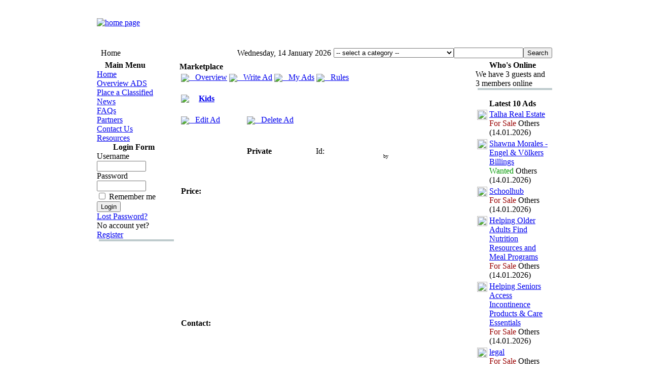

--- FILE ---
content_type: text/html
request_url: https://www.freeads24.com/index.php?option=com_marketplace&page=show_ad&catid=122&adid=577071&Itemid=31
body_size: 8656
content:
<?xml version="1.0" encoding="iso-8859-1"?><!DOCTYPE html PUBLIC "-//W3C//DTD XHTML 1.0 Transitional//EN" "http://www.w3.org/TR/xhtml1/DTD/xhtml1-transitional.dtd">
<html xmlns="http://www.w3.org/1999/xhtml">
<head>
	<title>FreeAds24 - free classified ads</title>
<meta name="description" content="FreeAds24 is the marketplace of free ads. Publish your classified ads, announcements, photo ads and manage them via control panel. Classifieds and photoads of cars, collectibles, business opportunities, careers, pets, hobby, personal and others categories." />
<meta name="keywords" content="ads, free ads, classified ads, classifieds, marketplace, photo ads, announcements, photoads, free ad, freeads24, free ads 24" />
<meta name="Generator" content="Joomla! - Copyright (C) 2005 - 2006 Open Source Matters. All rights reserved." />
<meta name="robots" content="index, follow" />
<base href="https://www.freeads24.com/" />
	<link rel="shortcut icon" href="https://www.freeads24.com/images/favicon.ico" />
			<meta http-equiv="Content-Type" content="text/html; charset=iso-8859-1" />
	<link href="https://www.freeads24.com/templates/cb-sand/css/template_css.css" rel="stylesheet" type="text/css" />
	
	<!-- freead24.com customization (27/11/2017) -->
	<script language="javascript" type="text/javascript">
	function checkForm(currForm, isSearch)
	{
		if(!isSearch)
		{
			if(currForm.category.value == '')
			{
				alert('Please select a category');
				return false;
			}
			if(currForm.ad_headline.value.replace(/^\s+|\s+$/gm,'').match(/www2*|https*|ftp:|mailto:/gi))
			{
				alert('Headline must not contain hyperlinks');
				return false;
			}
			if(currForm.name.value.replace(/^\s+|\s+$/gm,'').match(/www2*|https*|ftp:|mailto:/gi))
			{
				alert('Name must not contain hyperlinks');
				return false;
			}
		}
		else if(currForm.catid.value == '')
		{
			alert('Please select a category');
			return false;
		}
		
		return true;
	}
	</script>
	<!-- freead24.com customization (09/09/2008) -->
	<link href="https://www.freeads24.com/myIncludes/css/style.css" rel="stylesheet" type="text/css" />
	<script language="JavaScript" src="https://www.freeads24.com/myIncludes/js/utility.js" type="text/javascript"></script>
	
	<!-- adsense auto ads -->
	<script async src="//pagead2.googlesyndication.com/pagead/js/adsbygoogle.js"></script>
	<script>
	     (adsbygoogle = window.adsbygoogle || []).push({
	          google_ad_client: "ca-pub-8698022273236141",
	          enable_page_level_ads: true
	     });
	</script>
	
	
	<!-- Google tag (gtag.js) -->
	<script async src="https://www.googletagmanager.com/gtag/js?id=G-X2Y8PD8Z8F"></script>
	<script>
	  window.dataLayer = window.dataLayer || [];
	  function gtag(){dataLayer.push(arguments);}
	  gtag('js', new Date());

	  gtag('config', 'G-X2Y8PD8Z8F');
	</script>

</head>
<body leftmargin="0" topmargin="0" marginwidth="0" marginheight="0">
	<!-- start Analytics integration -->
	<script type="text/javascript">
	window.google_analytics_uacct = "UA-369392-3";
	</script>
	<!-- end Analytics integration -->
	<a name="up" id="up"></a>
	<center>
	<table width="898"  border="0" cellpadding="0" cellspacing="0">
		<tr>
			<td align="center">
				<!-- freead24.com customization (05/08/2006) -->
				<table border="0" cellpadding="0" cellspacing="0">
					<tr>
						<td width="170">
							<a href="index.php"><img src="https://www.freeads24.com/templates/cb-sand/images/logo_header.jpg" width="170" height="98" border="0" title="home page"></a>
						</td>
						<td width="728" align="right" valign="bottom">
							<!-- adSense 728x90 start -->
							<script type="text/javascript"><!--
							google_ad_client = "pub-8698022273236141";
							google_ad_width = 728;
							google_ad_height = 90;
							google_ad_format = "728x90_as";
							google_ad_type = "text_image";
							google_ad_channel = "";
							google_color_border = "FFFFFF";
							google_color_bg = "FFFFFF";
							google_color_link = "FF6600";
							google_color_text = "3C4B4D";
							google_color_url = "3C4B4D";
							//-->
							</script>
							<script type="text/javascript"
							  src="https://pagead2.googlesyndication.com/pagead/show_ads.js">
							</script>
							<!-- adSense 728x90 end -->
						</td>
					</tr>
				</table>
			</td>
		</tr>
		<tr>
			<td background="https://www.freeads24.com/templates/cb-sand/images/blocks_bg.gif">
			<table width="898" cellpadding="0" cellspacing="0" border="0">
			<tr>
				<td width="8" align="left"><img src="https://www.freeads24.com/templates/cb-sand/images/spacer.gif" width="8" height="30" /></td>
				<td width="312" align="left"><span class="pathway">Home </span></td>
				<td width="210" align="left">Wednesday, 14 January 2026</td>
				
				<!--form action='https://www.freeads24.com/' method='post'>
				<td width="155" align="left">
                        <input class="searchbox" type="text" name="searchword" height="16" size="15" value="search..."  onblur="if(this.value=='') this.value='search...';" onfocus="if(this.value=='search...') this.value='';" />
                        <input type="hidden" name="option" value="search" />
                    </td></form-->

				<!-- freead24.com customization (19/04/2008) -->
				<form class="marketplace" action="https://www.freeads24.com/index.php?option=com_marketplace&page=show_category&Itemid=26" method="post" name="header_adsearch" onSubmit="return checkForm(this, true);">
				<td width="368" align="left">
					<!-- inner table search start -->
					<table border="0" cellpadding="0" cellspacing="0" width="365">
					<tr>
						<td>
							<select class='marketplace_my_search' name='catid'><option value=''> -- select a category -- </option><optgroup class='optgroupstyle' label='Clothing & Footwear'></optgroup><option value='116'>Womens Clothing</option><option value='117'>Womens Accessories</option><option value='118'>Mens Clothing</option><option value='119'>Mens Accessories</option><option value='120'>Unisex Clothing</option><option value='121'>Infants & Toddlers</option><option value='122'>Kids</option><option value='123'>Shoes & Footwear</option><option value='23'>Others</option><optgroup class='optgroupstyle' label='Pets & Animals'></optgroup><option value='8'>Pets</option><option value='9'>Pets Accessories</option><option value='10'>Animals</option><option value='11'>Animals Accessories</option><optgroup class='optgroupstyle' label='Motors'></optgroup><option value='13'>Cars</option><option value='14'>Motorcycles</option><option value='15'>Vans & Commercial</option><option value='17'>Accessories</option><option value='124'>Miscellaneous</option><optgroup class='optgroupstyle' label='Camping & Boating'></optgroup><option value='16'>Caravans & Camper Vans</option><option value='19'>Camping Accessories</option><option value='20'>Boating</option><option value='24'>Boating Accessories</option><optgroup class='optgroupstyle' label='Home & Garden'></optgroup><option value='32'>Antiques</option><option value='26'>Furniture</option><option value='27'>Kitchens & Accessories</option><option value='28'>Bedroom Furniture & Bedding</option><option value='29'>Bathroom Fittings & Furniture</option><option value='30'>Small Appliances, Lighting & Heating</option><option value='97'>Tools</option><option value='98'>Home Office</option><option value='96'>Maternity & Children</option><option value='31'>Garden & Pond</option><optgroup class='optgroupstyle' label='Jewelry & Watches'></optgroup><option value='34'>Jewelry</option><option value='35'>Watches</option><option value='36'>Others</option><optgroup class='optgroupstyle' label='Collectibles'></optgroup><option value='40'>Coins & Stamps</option><option value='42'>Military</option><option value='44'>Decorative</option><option value='45'>All Others</option><optgroup class='optgroupstyle' label='Hobby & Leisure'></optgroup><option value='47'>Books</option><option value='56'>Video</option><option value='48'>Music</option><option value='71'>Musical Instruments</option><option value='49'>Outdoors</option><option value='50'>Others</option><optgroup class='optgroupstyle' label='Toys, Games & Models'></optgroup><option value='52'>Toys</option><option value='53'>Games</option><option value='54'>Models</option><option value='55'>Others</option><optgroup class='optgroupstyle' label='Electronics'></optgroup><option value='58'>Computing</option><option value='59'>Tv & Home Theatre</option><option value='60'>Cb & Radio Equipment</option><option value='61'>Telephones</option><option value='62'>Kitchen Appliances</option><option value='63'>Electric Tools</option><option value='64'>Audio Systems</option><option value='65'>Games Consoles</option><option value='66'>Satellite & Cable</option><option value='125'>Photography</option><option value='67'>Camcorders</option><option value='68'>Copiers</option><option value='69'>Security Systems</option><option value='70'>Miscellaneous</option><optgroup class='optgroupstyle' label='Property, Real Estate'></optgroup><option value='73'>Houses For Sale</option><option value='74'>Houses For Rent</option><option value='75'>Flats For Sale</option><option value='76'>Flats For Rent</option><option value='77'>Short Lets</option><option value='78'>Commercial</option><option value='79'>Miscellaneous</option><optgroup class='optgroupstyle' label='Travels'></optgroup><option value='81'>Holidays</option><option value='82'>Holiday Services & Equipment</option><option value='83'>Others</option><optgroup class='optgroupstyle' label='Health & Fitness'></optgroup><option value='85'>Weight Loss</option><option value='86'>Skin Care</option><option value='87'>Fitness</option><option value='88'>Dental Care</option><option value='90'>Relaxation & Therapy</option><option value='91'>Nutrition</option><option value='92'>Vitamins & Minerals</option><option value='94'>Beauty Products</option><option value='95'>Miscellaneous</option><optgroup class='optgroupstyle' label='Business Opportunities, Careers'></optgroup><option value='101'>Work at Home</option><option value='103'>Training & Education</option><option value='104'>Job Opportunities</option><option value='105'>Look For Job</option><option value='106'>Others</option><optgroup class='optgroupstyle' label='Miscellaneous'></optgroup><option value='115'>Miscellaneous ads</option></select>						</td>
						<td><input class="marketplace_my_search" id="header_searchtext" type="text" name="searchtext" size="15" value=""></td>
						<td><input class="button" type="submit" name="submit_search" value="Search"></td>
					</tr>
					</table>
					<!-- inner table search end -->
				</td>
				<input type='hidden' name='ad_type' value='ALL'>
				</form>

			</tr>
			</table>
			<table width="898" cellpadding="0" cellspacing="0" border="0">
			<tr valign="top">
				<td class="leftnav" width="174">
					<!-- left nav -->
					<table border="0" cellspacing="0" cellpadding="0" width="152">
					<tr>
						<td class="navcontent">
							<table border="0" cellspacing="0" cellpadding="0" width="146">
								<tr>
									<td class="navbg_main">
											<table cellpadding="0" cellspacing="0" class="moduletable">
					<tr>
				<th valign="top">
					Main Menu				</th>
			</tr>
					<tr>
			<td>
				
<table width="100%" border="0" cellpadding="0" cellspacing="0">
<tr align="left"><td><a href="https://www.freeads24.com/component/option,com_frontpage/Itemid,1/" class="mainlevel" >Home</a></td></tr>
<tr align="left"><td><a href="https://www.freeads24.com/component/option,com_marketplace/Itemid,26/" class="mainlevel" >Overview ADS</a></td></tr>
<tr align="left"><td><a href="https://www.freeads24.com/component/option,com_marketplace/page,write_ad/Itemid,26/" class="mainlevel" >Place a Classified</a></td></tr>
<tr align="left"><td><a href="https://www.freeads24.com/content/section/1/2/" class="mainlevel" >News</a></td></tr>
<tr align="left"><td><a href="https://www.freeads24.com/content/category/3/7/25/" class="mainlevel" >FAQs</a></td></tr>
<tr align="left"><td><a href="https://www.freeads24.com/component/option,com_weblinks/Itemid,23/" class="mainlevel" >Partners</a></td></tr>
<tr align="left"><td><a href="https://www.freeads24.com/component/option,com_contact/Itemid,3/" class="mainlevel" >Contact Us</a></td></tr>
<tr align="left"><td><a href="https://www.freeads24.com/component/option,com_linx/Itemid,32/" class="mainlevel" >Resources</a></td></tr>
</table>			</td>
		</tr>
		</table>
				<table cellpadding="0" cellspacing="0" class="moduletable">
				<tr>
			<td>
							</td>
		</tr>
		</table>
				<table cellpadding="0" cellspacing="0" class="moduletable">
					<tr>
				<th valign="top">
					Login Form				</th>
			</tr>
					<tr>
			<td>
					<form action="https://www.freeads24.com/" method="post" name="login" >
		
	<table width="100%" border="0" cellspacing="0" cellpadding="0" align="center">
	<tr>
		<td>
			<label for="mod_login_username">
				Username			</label>
			<br />
			<input name="username" id="mod_login_username" type="text" class="inputbox" alt="username" size="10" />
			<br />
			<label for="mod_login_password">
				Password			</label>
			<br />
			<input type="password" id="mod_login_password" name="passwd" class="inputbox" size="10" alt="password" />
			<br />
			<input type="checkbox" name="remember" id="mod_login_remember" class="inputbox" value="yes" alt="Remember Me" />
			<label for="mod_login_remember">
				Remember me			</label>
			<br />
			<input type="submit" name="Submit" class="button" value="Login" />
		</td>
	</tr>
	<tr>
		<td>
			<a href="https://www.freeads24.com/component/option,com_registration/task,lostPassword/">
				Lost Password?</a>
		</td>
	</tr>
			<tr>
			<td>
				No account yet?				<a href="https://www.freeads24.com/component/option,com_registration/task,register/">
					Register</a>
			</td>
		</tr>
			</table>
	
	<input type="hidden" name="option" value="login" />
	<input type="hidden" name="op2" value="login" />
	<input type="hidden" name="lang" value="english" />
	<input type="hidden" name="return" value="https://www.freeads24.com/index.php?option=com_marketplace&amp;page=show_ad&amp;catid=122&amp;adid=577071&amp;Itemid=31" />
	<input type="hidden" name="message" value="0" />
	<input type="hidden" name="j7826947c9644c539752c6fd31cee42f2" value="1" />
	</form>
				</td>
		</tr>
		</table>
											</td>
								</tr>
							</table>
						</td>
						<td valign="top" background="https://www.freeads24.com/templates/cb-sand/images/shadow_right.gif"><img src="https://www.freeads24.com/templates/cb-sand/images/spacer.gif" width="4" height="4"/></td>
					</tr>
					</table>
					<table border="0" cellspacing="0" cellpadding="0" width="152">
					<tr>
						<td><img src="https://www.freeads24.com/templates/cb-sand/images/spacer.gif" width="4" height="4" /></td>
						<td bgcolor="#becbcd"><img src="https://www.freeads24.com/templates/cb-sand/images/spacer.gif" width="148" height="4" /></td>
					</tr>
					</table>
					
					<!-- adSense 160x600 start -->
					<br />
					<div align="center">
						<script type="text/javascript"><!--
						google_ad_client = "ca-pub-8698022273236141";
						/* index.php menu FREEADS24.com */
						google_ad_slot = "7937833807";
						google_ad_width = 160;
						google_ad_height = 600;
						//-->
						</script>
						<script type="text/javascript"
						src="https://pagead2.googlesyndication.com/pagead/show_ads.js">
						</script>
					</div>
					<!-- adSense 160x600 end -->
					
										
				</td>

				<td class="centernav" width="99%">
					

					<!-- main nav -->
					<table border="0" cellspacing="0" cellpadding="0" width="100%">
					<tr>
						<td class="navcontent" width="99%">
							<table border="0" cellspacing="0" cellpadding="0" width="100%">
								<tr>
									<td class="navbg_main">
									
<link rel="stylesheet" href="components/com_marketplace/marketplace.css" type="text/css" />

<script language="JavaScript">
<!--
function jooImage(pic,w,h) {
    var win;
    var parms;

    w=w+20;
    h=h+30;

    parms="width="+w+",height="+h+",screenX=50,screenY=50,resizeable=yes,locationbar=no,status=no,menubar=no";
    win=window.open( pic, "imagePopup", parms);
}

-->
</script>


















<table width='100%' border='0'><tr><td align='left'>

  <link rel="stylesheet" href="components/com_marketplace/marketplace.css" type="text/css" />

  <script language="JavaScript" type="text/javascript">
  function xlink(l) {
  	document.location.href=l;
  }
  </script>


  <b>Marketplace</b>
  <br>
  <!-- freead24.com customization (16/02/2006) -->
  <!--br-->

  <table class="marketplace_topmenue">
    <tr>

       <td bgcolor="#FFFFFF" onClick="xlink('https://www.freeads24.com/index.php?option=com_marketplace&Itemid=31')" style="cursor:hand; cursor:pointer" onMouseOver="this.bgColor='#EEEEEE'" onMouseOut="this.bgColor='#FFFFFF'"><a href=https://www.freeads24.com/index.php?option=com_marketplace&Itemid=31><img src="https://www.freeads24.com/components/com_marketplace/images/system/home.gif" border="0" align="center">&nbsp;&nbsp;&nbsp;Overview</a></td><td bgcolor="#FFFFFF" onClick="xlink('https://www.freeads24.com/index.php?option=com_marketplace&page=write_ad&Itemid=31')" style="cursor:hand; cursor:pointer" onMouseOver="this.bgColor='#EEEEEE'" onMouseOut="this.bgColor='#FFFFFF'"><a href=https://www.freeads24.com/index.php?option=com_marketplace&page=write_ad&Itemid=31><img src="https://www.freeads24.com/components/com_marketplace/images/system/writead.gif" border="0" align="center">&nbsp;&nbsp;&nbsp;Write Ad</a></td><td bgcolor="#FFFFFF" onClick="xlink('https://www.freeads24.com/index.php?option=com_marketplace&page=show_category&catid=0&Itemid=31')" style="cursor:hand; cursor:pointer" onMouseOver="this.bgColor='#EEEEEE'" onMouseOut="this.bgColor='#FFFFFF'"><a href=https://www.freeads24.com/index.php?option=com_marketplace&page=show_category&catid=0&Itemid=31><img src="https://www.freeads24.com/components/com_marketplace/images/system/myads.gif" border="0" align="center">&nbsp;&nbsp;&nbsp;My Ads</a></td><td bgcolor="#FFFFFF" onClick="xlink('https://www.freeads24.com/index.php?option=com_marketplace&page=show_rules&Itemid=31')" style="cursor:hand; cursor:pointer" onMouseOver="this.bgColor='#EEEEEE'" onMouseOut="this.bgColor='#FFFFFF'"><a href=https://www.freeads24.com/index.php?option=com_marketplace&page=show_rules&Itemid=31><img src="https://www.freeads24.com/components/com_marketplace/images/system/rules.gif" border="0" align="center">&nbsp;&nbsp;&nbsp;Rules</a></td>
     </tr>
   </table>

  <br>
  <!-- freead24.com customization (16/02/2006) -->
  <!--br-->

<table width='100%' border='0'><tr><td align='left' valign='center' width='22'><a href=https://www.freeads24.com/index.php?option=com_marketplace&page=show_category&catid=122&Itemid=31><img src='https://www.freeads24.com/components/com_marketplace/images/categories/default.gif' align='center' border='0'></a></td><td width='5' align='left' valign='center'>&nbsp;</td><td align='left' valign='center'><b><a href=https://www.freeads24.com/index.php?option=com_marketplace&page=show_category&catid=122&Itemid=31>Kids</a></b><font size='-2'><br /></font></td></tr></table><br /><table class="marketplace_topmenue"  style="width:50%;"><tr><td bgcolor="#FFFFFF" onClick="xlink('https://www.freeads24.com/index.php?option=com_marketplace&page=write_ad&adid=&Itemid=31')" style="cursor:hand; cursor:pointer" onMouseOver="this.bgColor='#EEEEEE'" onMouseOut="this.bgColor='#FFFFFF'"><a href='https://www.freeads24.com/index.php?option=com_marketplace&page=write_ad&adid=&Itemid=31'><img src="https://www.freeads24.com/components/com_marketplace/images/system/editad.gif" border="0" align="center">&nbsp;&nbsp;&nbsp;Edit Ad</a></td><td bgcolor="#FFFFFF" onClick="xlink('https://www.freeads24.com/index.php?option=com_marketplace&page=delete_ad&adid=&Itemid=31')" style="cursor:hand; cursor:pointer" onMouseOver="this.bgColor='#EEEEEE'" onMouseOut="this.bgColor='#FFFFFF'"><a href='https://www.freeads24.com/index.php?option=com_marketplace&page=delete_ad&adid=&Itemid=31'><img src="https://www.freeads24.com/components/com_marketplace/images/system/deletead.gif" border="0" align="center">&nbsp;&nbsp;&nbsp;Delete Ad</a></td></tr></table><br /><div id="privateAd" align="center">
<!-- adSense 468x15 start -->
<script type="text/javascript"><!--
google_ad_client = "pub-8698022273236141";
/* show_ad.php FREEADS24.com 468x15 */
google_ad_slot = "8139133350";
google_ad_width = 468;
google_ad_height = 15;
//-->
</script>
<script type="text/javascript"
src="https://pagead2.googlesyndication.com/pagead/show_ads.js">
</script>
<!-- adSense 468x15 end -->

<!-- google_ad_section_start --><table class='marketplace' border='0'><tr><td class='marketplace' id='showad_idrow_left' width='25%'></td><td class='marketplace' id='showad_idrow_left' width='25%'><b>Private</b></td><td class='marketplace' id='showad_idrow_left' width='25%'>Id: <b></b></td><td class='marketplace' id='showad_idrow_right' width='25%'><br /><font size='-2'>by <b></b></font></td></tr><tr class='marketplace'><td class='marketplace' id='showad_headlinerow' colspan='4'></td></tr><tr class='marketplace'><td class='marketplace' id='showad_text' width='70%' colspan='3'></td><td class='marketplace' id='showad_image' width='30%' rowspan='3'>		    		<!-- adSense responsive start -->
		    		<br />
		    		<div style="width:170px; max-height:700px;">
							<script async src="//pagead2.googlesyndication.com/pagead/js/adsbygoogle.js"></script>
							<!-- show_ad.php (responsive) FREEADS24.com -->
							<ins class="adsbygoogle"
							     style="display:block"
							     data-ad-client="ca-pub-8698022273236141"
							     data-ad-slot="7035583818"
							     data-ad-format="auto"></ins>
							<script>
							(adsbygoogle = window.adsbygoogle || []).push({});
							</script>
		    		</div>
		    		<!-- adSense responsive end -->
		    		</td></tr><tr class='marketplace'><td class='marketplace' id='showad_price' colspan='3'><b>Price: </b></td></tr><tr class='marketplace'><td class='marketplace' id='showad_contact' colspan='3'><b>Contact: </b><br /><br /><br /><br /><br />&gt;&gt;&gt; Log in to view all contact details &lt;&lt;&lt;<br /></td></tr></table><!-- google_ad_section_end -->
	<!-- adSense custom search start -->
	<style type="text/css">
	@import url(https://www.google.com/cse/api/branding.css);
	</style>
	<div class="cse-branding-right" style="background-color:#FFFFFF;color:#000000">
	  <div class="cse-branding-form">
		<form action="https://www.google.co.uk/cse" id="cse-search-box" target="_blank">
		  <div>
			<input type="hidden" name="cx" value="partner-pub-8698022273236141:egvj42fioza" />
			<input type="hidden" name="ie" value="ISO-8859-1" />
			<input type="text" name="q" size="50" />
			<input type="submit" name="sa" value="Search" />
		  </div>
		</form>
	  </div>
	  <div class="cse-branding-logo">
		<img src="https://www.google.com/images/poweredby_transparent/poweredby_FFFFFF.gif" alt="Google" />
	  </div>
	  <div class="cse-branding-text">
		Custom Search
	  </div>
	</div>
	<!-- adSense custom search end -->

  </div></td></tr><tr><td class='small' align='center'><br />
<link rel="stylesheet" href="components/com_marketplace/marketplace.css" type="text/css" />

<table class='marketplace_recent5'><tr><td width='100%' bgcolor='#F7F7F7' colspan='5'>Recent 5 Photoads</td></tr><tr><td width='20%' bgcolor='#FFFFFF' align='center' valign='top'><table width='100' height='75' border='0'><tr><td width='100' height='75' align='center'><a href='https://www.freeads24.com/index.php?option=com_marketplace&page=show_ad&catid=36&adid=754472&Itemid=31'><img src='https://www.freeads24.com/components/com_marketplace/images/entries/754472a_t.jpg' align='center' border='0'><a href='https://www.freeads24.com/index.php?option=com_marketplace&page=show_ad&catid=36&adid=754472&Itemid=31'></td></tr></table><a href='https://www.freeads24.com/index.php?option=com_marketplace&page=show_ad&catid=36&adid=754472&Itemid=31' id='recent5_0'>Talha Real Estate</a><br>Others (14.01.2026)<td width='20%' bgcolor='#FFFFFF' align='center' valign='top'><table width='100' height='75' border='0'><tr><td width='100' height='75' align='center'><a href='https://www.freeads24.com/index.php?option=com_marketplace&page=show_ad&catid=23&adid=754471&Itemid=31'><img src='https://www.freeads24.com/components/com_marketplace/images/entries/754471a_t.jpg' align='center' border='0'><a href='https://www.freeads24.com/index.php?option=com_marketplace&page=show_ad&catid=23&adid=754471&Itemid=31'></td></tr></table><a href='https://www.freeads24.com/index.php?option=com_marketplace&page=show_ad&catid=23&adid=754471&Itemid=31' id='recent5_1'>Shawna Morales - Engel & Vö...</a><br>Others (14.01.2026)<td width='20%' bgcolor='#FFFFFF' align='center' valign='top'><table width='100' height='75' border='0'><tr><td width='100' height='75' align='center'><a href='https://www.freeads24.com/index.php?option=com_marketplace&page=show_ad&catid=106&adid=754470&Itemid=31'><img src='https://www.freeads24.com/components/com_marketplace/images/entries/754470a_t.jpg' align='center' border='0'><a href='https://www.freeads24.com/index.php?option=com_marketplace&page=show_ad&catid=106&adid=754470&Itemid=31'></td></tr></table><a href='https://www.freeads24.com/index.php?option=com_marketplace&page=show_ad&catid=106&adid=754470&Itemid=31' id='recent5_2'>Schoolhub</a><br>Others (14.01.2026)<td width='20%' bgcolor='#FFFFFF' align='center' valign='top'><table width='100' height='75' border='0'><tr><td width='100' height='75' align='center'><a href='https://www.freeads24.com/index.php?option=com_marketplace&page=show_ad&catid=23&adid=754469&Itemid=31'><img src='https://www.freeads24.com/components/com_marketplace/images/entries/754469a_t.jpg' align='center' border='0'><a href='https://www.freeads24.com/index.php?option=com_marketplace&page=show_ad&catid=23&adid=754469&Itemid=31'></td></tr></table><a href='https://www.freeads24.com/index.php?option=com_marketplace&page=show_ad&catid=23&adid=754469&Itemid=31' id='recent5_3'>Helping Older Adults Find N...</a><br>Others (14.01.2026)<td width='20%' bgcolor='#FFFFFF' align='center' valign='top'><table width='100' height='75' border='0'><tr><td width='100' height='75' align='center'><a href='https://www.freeads24.com/index.php?option=com_marketplace&page=show_ad&catid=23&adid=754467&Itemid=31'><img src='https://www.freeads24.com/components/com_marketplace/images/entries/754467a_t.jpg' align='center' border='0'><a href='https://www.freeads24.com/index.php?option=com_marketplace&page=show_ad&catid=23&adid=754467&Itemid=31'></td></tr></table><a href='https://www.freeads24.com/index.php?option=com_marketplace&page=show_ad&catid=23&adid=754467&Itemid=31' id='recent5_4'>Helping Seniors Access Inco...</a><br>Others (14.01.2026)</tr></table><script language="javascript" type="text/javascript">wordWrap("recent5_0");wordWrap("recent5_1");wordWrap("recent5_2");wordWrap("recent5_3");wordWrap("recent5_4");</script>

<br /><br />

<!--
NOTE: YOU ARE NOT ALLOWED TO REMOVE THIS FOOTER.
YOU MAY ADJUST IT TO THE DESIGN OF YOUR PAGE BUT IT MUST ALWAYS BE COMPLETE AND READABLE!
(i.e. no white letters on white background)
-->
<br />
<!--center>
<div class="smallgrey" style="font-size: 9px;">
Marketplace Version 1.2.2
<br />
(c) 2005-2006 <a href="http://www.joomster.com" class="footer" target="_blank">joomster.com</a>
<br />
<br />
</div>
</center-->
</td></tr></table><script language="javascript" type="text/javascript">wordWrap("showad_headlinerow");wordWrap("showad_text");</script>
									</td>
								</tr>
							</table>
						</td>
						<td valign="top" background="https://www.freeads24.com/templates/cb-sand/images/shadow_right.gif"><img src="https://www.freeads24.com/templates/cb-sand/images/spacer.gif" width="4" height="4"/></td>
					</tr>
					</table>
					<table border="0" cellspacing="0" cellpadding="0" width="100%">
					<tr>
						<td><img src="https://www.freeads24.com/templates/cb-sand/images/spacer.gif" width="4" height="4" /></td>
						<td bgcolor="#becbcd" width="99%"><img src="https://www.freeads24.com/templates/cb-sand/images/spacer.gif" width="99%" height="4" /></td>
					</tr>
					</table>
					<br>

									</td>

								<td class="rightnav" width="155">
										<!-- right nav -->
					<table border="0" cellspacing="0" cellpadding="0" width="151">
					<tr>
						<td class="navcontent">
							<table border="0" cellspacing="0" cellpadding="0" width="145">
								<tr>
									<td class="navbg_user">
											<table cellpadding="0" cellspacing="0" class="moduletable">
					<tr>
				<th valign="top">
					Who's Online				</th>
			</tr>
					<tr>
			<td>
				We have 3 guests and 3 members online			</td>
		</tr>
		</table>
											</td>
								</tr>
							</table>
						</td>
						<td valign="top" background="https://www.freeads24.com/templates/cb-sand/images/shadow_right.gif"><img src="https://www.freeads24.com/templates/cb-sand/images/spacer.gif" width="4" height="4"/></td>
					</tr>
					</table>
					<table border="0" cellspacing="0" cellpadding="0" width="151">
					<tr>
						<td><img src="https://www.freeads24.com/templates/cb-sand/images/spacer.gif" width="4" height="4" /></td>
						<td bgcolor="#becbcd"><img src="https://www.freeads24.com/templates/cb-sand/images/spacer.gif" width="147" height="4" /></td>
					</tr>
					</table>
					<br>
					
										<!-- user2 nav -->
					<table border="0" cellspacing="0" cellpadding="0" width="151">
					<tr>
						<td class="navcontent">
							<table border="0" cellspacing="0" cellpadding="0" width="145">
								<tr>
									<td class="navbg_main">
											<table cellpadding="0" cellspacing="0" class="moduletable">
					<tr>
				<th valign="top">
					Latest 10 Ads				</th>
			</tr>
					<tr>
			<td>
				<table class="marketplace_last5"><tr><td valign="top" width="1%"><img src="https://www.freeads24.com/modules/mod_marketplace5_images/photo.gif" width="20" height="20" border="0"></td><td valign="top"><a href="https://www.freeads24.com/index.php?option=com_marketplace&page=show_ad&catid=36&adid=754472&Itemid=26" id="lastAd_0">Talha Real Estate</a><br><font color='#990000'>For Sale</font> Others (14.01.2026)</td></tr><tr><td valign="top" width="1%"><img src="https://www.freeads24.com/modules/mod_marketplace5_images/photo.gif" width="20" height="20" border="0"></td><td valign="top"><a href="https://www.freeads24.com/index.php?option=com_marketplace&page=show_ad&catid=23&adid=754471&Itemid=26" id="lastAd_1">Shawna Morales - Engel & Völkers Billings</a><br><font color='#009900'>Wanted</font> Others (14.01.2026)</td></tr><tr><td valign="top" width="1%"><img src="https://www.freeads24.com/modules/mod_marketplace5_images/photo.gif" width="20" height="20" border="0"></td><td valign="top"><a href="https://www.freeads24.com/index.php?option=com_marketplace&page=show_ad&catid=106&adid=754470&Itemid=26" id="lastAd_2">Schoolhub</a><br><font color='#990000'>For Sale</font> Others (14.01.2026)</td></tr><tr><td valign="top" width="1%"><img src="https://www.freeads24.com/modules/mod_marketplace5_images/photo.gif" width="20" height="20" border="0"></td><td valign="top"><a href="https://www.freeads24.com/index.php?option=com_marketplace&page=show_ad&catid=23&adid=754469&Itemid=26" id="lastAd_3">Helping Older Adults Find Nutrition Resources and Meal Programs</a><br><font color='#990000'>For Sale</font> Others (14.01.2026)</td></tr><tr><td valign="top" width="1%"><img src="https://www.freeads24.com/modules/mod_marketplace5_images/photo.gif" width="20" height="20" border="0"></td><td valign="top"><a href="https://www.freeads24.com/index.php?option=com_marketplace&page=show_ad&catid=23&adid=754467&Itemid=26" id="lastAd_4">Helping Seniors Access Incontinence Products & Care Essentials</a><br><font color='#990000'>For Sale</font> Others (14.01.2026)</td></tr><tr><td valign="top" width="1%"><img src="https://www.freeads24.com/modules/mod_marketplace5_images/photo.gif" width="20" height="20" border="0"></td><td valign="top"><a href="https://www.freeads24.com/index.php?option=com_marketplace&page=show_ad&catid=106&adid=754466&Itemid=26" id="lastAd_5">legal</a><br><font color='#990000'>For Sale</font> Others (14.01.2026)</td></tr><tr><td valign="top" width="1%"><img src="https://www.freeads24.com/modules/mod_marketplace5_images/photo.gif" width="20" height="20" border="0"></td><td valign="top"><a href="https://www.freeads24.com/index.php?option=com_marketplace&page=show_ad&catid=23&adid=754465&Itemid=26" id="lastAd_6">Wheelchairs, Walkers & Canes for Seniors: Medical Equipment Support</a><br><font color='#990000'>For Sale</font> Others (14.01.2026)</td></tr><tr><td valign="top" width="1%"><img src="https://www.freeads24.com/modules/mod_marketplace5_images/photo.gif" width="20" height="20" border="0"></td><td valign="top"><a href="https://www.freeads24.com/index.php?option=com_marketplace&page=show_ad&catid=23&adid=754464&Itemid=26" id="lastAd_7">Valley Stream Lock and Safe</a><br><font color='#990000'>For Sale</font> Others (14.01.2026)</td></tr><tr><td valign="top" width="1%"><img src="https://www.freeads24.com/modules/mod_marketplace5_images/photo.gif" width="20" height="20" border="0"></td><td valign="top"><a href="https://www.freeads24.com/index.php?option=com_marketplace&page=show_ad&catid=23&adid=754462&Itemid=26" id="lastAd_8">Careerboom AI</a><br><font color='#990000'>For Sale</font> Others (13.01.2026)</td></tr><tr><td valign="top" width="1%"><img src="https://www.freeads24.com/modules/mod_marketplace5_images/photo.gif" width="20" height="20" border="0"></td><td valign="top"><a href="https://www.freeads24.com/index.php?option=com_marketplace&page=show_ad&catid=81&adid=754461&Itemid=26" id="lastAd_9">Desert Tours From Tanger</a><br><font color='#990000'>For Sale</font> Holidays (13.01.2026)</td></tr><tr><td><br><br>&nbsp;</td><td colspan="1"><img src="https://www.freeads24.com/modules/mod_marketplace5_images/photo.gif" width="20" height="20" border="0" align="center"> = Ad with Photo</td></tr></table><script language="javascript" type="text/javascript">wordWrap("lastAd_0");wordWrap("lastAd_1");wordWrap("lastAd_2");wordWrap("lastAd_3");wordWrap("lastAd_4");wordWrap("lastAd_5");wordWrap("lastAd_6");wordWrap("lastAd_7");wordWrap("lastAd_8");wordWrap("lastAd_9");</script>			</td>
		</tr>
		</table>
				<table cellpadding="0" cellspacing="0" class="moduletable">
					<tr>
				<th valign="top">
					Summary				</th>
			</tr>
					<tr>
			<td>
				<table class='marketplace_last5' width='100%' border='0'><tr><td valign='top' width='50%'><b>Category</b></td><td valign='top' width='50%'><b>#&nbsp;Ads</b></td></tr><tr><td width='100%' colspan='2'><hr></td></tr><tr><td valign='top' width='100%'><a href='https://www.freeads24.com/index.php?option=com_marketplace&page=show_category&catid=11&Itemid=31'>Animals Accessories</a></td><td>(29)<br></td></tr><tr><td valign='top' width='100%'><a href='https://www.freeads24.com/index.php?option=com_marketplace&page=show_category&catid=10&Itemid=31'>Animals</a></td><td>(10)<br></td></tr><tr><td valign='top' width='100%'><a href='https://www.freeads24.com/index.php?option=com_marketplace&page=show_category&catid=9&Itemid=31'>Pets Accessories</a></td><td>(18)<br></td></tr><tr><td valign='top' width='100%'><a href='https://www.freeads24.com/index.php?option=com_marketplace&page=show_category&catid=8&Itemid=31'>Pets</a></td><td>(16)<br></td></tr><tr><td valign='top' width='100%'><a href='https://www.freeads24.com/index.php?option=com_marketplace&page=show_category&catid=13&Itemid=31'>Cars</a></td><td>(45)<br></td></tr><tr><td valign='top' width='100%'><a href='https://www.freeads24.com/index.php?option=com_marketplace&page=show_category&catid=14&Itemid=31'>Motorcycles</a></td><td>(12)<br></td></tr><tr><td valign='top' width='100%'><a href='https://www.freeads24.com/index.php?option=com_marketplace&page=show_category&catid=15&Itemid=31'>Vans & Commercial</a></td><td>(13)<br></td></tr><tr><td valign='top' width='100%'><a href='https://www.freeads24.com/index.php?option=com_marketplace&page=show_category&catid=17&Itemid=31'>Accessories</a></td><td>(14)<br></td></tr><tr><td valign='top' width='100%'><a href='https://www.freeads24.com/index.php?option=com_marketplace&page=show_category&catid=19&Itemid=31'>Camping Accessories</a></td><td>(4)<br></td></tr><tr><td valign='top' width='100%'><a href='https://www.freeads24.com/index.php?option=com_marketplace&page=show_category&catid=20&Itemid=31'>Boating</a></td><td>(9)<br></td></tr><tr><td valign='top' width='100%'><a href='https://www.freeads24.com/index.php?option=com_marketplace&page=show_category&catid=23&Itemid=31'>Others</a></td><td>(1750)<br></td></tr><tr><td valign='top' width='100%'><a href='https://www.freeads24.com/index.php?option=com_marketplace&page=show_category&catid=117&Itemid=31'>Womens Accessories</a></td><td>(33)<br></td></tr><tr><td valign='top' width='100%'><a href='https://www.freeads24.com/index.php?option=com_marketplace&page=show_category&catid=116&Itemid=31'>Womens Clothing</a></td><td>(52)<br></td></tr><tr><td valign='top' width='100%'><a href='https://www.freeads24.com/index.php?option=com_marketplace&page=show_category&catid=24&Itemid=31'>Boating Accessories</a></td><td>(2)<br></td></tr><tr><td valign='top' width='100%'><a href='https://www.freeads24.com/index.php?option=com_marketplace&page=show_category&catid=30&Itemid=31'>Small Appliances, Lighting & Heating</a></td><td>(11)<br></td></tr><tr><td valign='top' width='100%'><a href='https://www.freeads24.com/index.php?option=com_marketplace&page=show_category&catid=26&Itemid=31'>Furniture</a></td><td>(21)<br></td></tr><tr><td valign='top' width='100%'><a href='https://www.freeads24.com/index.php?option=com_marketplace&page=show_category&catid=27&Itemid=31'>Kitchens & Accessories</a></td><td>(14)<br></td></tr><tr><td valign='top' width='100%'><a href='https://www.freeads24.com/index.php?option=com_marketplace&page=show_category&catid=28&Itemid=31'>Bedroom Furniture & Bedding</a></td><td>(3)<br></td></tr><tr><td valign='top' width='100%'><a href='https://www.freeads24.com/index.php?option=com_marketplace&page=show_category&catid=29&Itemid=31'>Bathroom Fittings & Furniture</a></td><td>(9)<br></td></tr><tr><td valign='top' width='100%'><a href='https://www.freeads24.com/index.php?option=com_marketplace&page=show_category&catid=31&Itemid=31'>Garden & Pond</a></td><td>(14)<br></td></tr><tr><td valign='top' width='100%'><a href='https://www.freeads24.com/index.php?option=com_marketplace&page=show_category&catid=32&Itemid=31'>Antiques</a></td><td>(6)<br></td></tr><tr><td valign='top' width='100%'><a href='https://www.freeads24.com/index.php?option=com_marketplace&page=show_category&catid=34&Itemid=31'>Jewelry</a></td><td>(34)<br></td></tr><tr><td valign='top' width='100%'><a href='https://www.freeads24.com/index.php?option=com_marketplace&page=show_category&catid=35&Itemid=31'>Watches</a></td><td>(8)<br></td></tr><tr><td valign='top' width='100%'><a href='https://www.freeads24.com/index.php?option=com_marketplace&page=show_category&catid=36&Itemid=31'>Others</a></td><td>(122)<br></td></tr><tr><td valign='top' width='100%'><a href='https://www.freeads24.com/index.php?option=com_marketplace&page=show_category&catid=40&Itemid=31'>Coins & Stamps</a></td><td>(6)<br></td></tr><tr><td valign='top' width='100%'><a href='https://www.freeads24.com/index.php?option=com_marketplace&page=show_category&catid=47&Itemid=31'>Books</a></td><td>(8)<br></td></tr><tr><td valign='top' width='100%'><a href='https://www.freeads24.com/index.php?option=com_marketplace&page=show_category&catid=44&Itemid=31'>Decorative</a></td><td>(14)<br></td></tr><tr><td valign='top' width='100%'><a href='https://www.freeads24.com/index.php?option=com_marketplace&page=show_category&catid=45&Itemid=31'>All Others</a></td><td>(10)<br></td></tr><tr><td valign='top' width='100%'><a href='https://www.freeads24.com/index.php?option=com_marketplace&page=show_category&catid=48&Itemid=31'>Music</a></td><td>(9)<br></td></tr><tr><td valign='top' width='100%'><a href='https://www.freeads24.com/index.php?option=com_marketplace&page=show_category&catid=49&Itemid=31'>Outdoors</a></td><td>(7)<br></td></tr><tr><td valign='top' width='100%'><a href='https://www.freeads24.com/index.php?option=com_marketplace&page=show_category&catid=50&Itemid=31'>Others</a></td><td>(28)<br></td></tr><tr><td valign='top' width='100%'><a href='https://www.freeads24.com/index.php?option=com_marketplace&page=show_category&catid=52&Itemid=31'>Toys</a></td><td>(8)<br></td></tr><tr><td valign='top' width='100%'><a href='https://www.freeads24.com/index.php?option=com_marketplace&page=show_category&catid=53&Itemid=31'>Games</a></td><td>(6)<br></td></tr><tr><td valign='top' width='100%'><a href='https://www.freeads24.com/index.php?option=com_marketplace&page=show_category&catid=54&Itemid=31'>Models</a></td><td>(1)<br></td></tr><tr><td valign='top' width='100%'><a href='https://www.freeads24.com/index.php?option=com_marketplace&page=show_category&catid=55&Itemid=31'>Others</a></td><td>(32)<br></td></tr><tr><td valign='top' width='100%'><a href='https://www.freeads24.com/index.php?option=com_marketplace&page=show_category&catid=56&Itemid=31'>Video</a></td><td>(4)<br></td></tr><tr><td valign='top' width='100%'><a href='https://www.freeads24.com/index.php?option=com_marketplace&page=show_category&catid=58&Itemid=31'>Computing</a></td><td>(40)<br></td></tr><tr><td valign='top' width='100%'><a href='https://www.freeads24.com/index.php?option=com_marketplace&page=show_category&catid=59&Itemid=31'>Tv & Home Theatre</a></td><td>(5)<br></td></tr><tr><td valign='top' width='100%'><a href='https://www.freeads24.com/index.php?option=com_marketplace&page=show_category&catid=61&Itemid=31'>Telephones</a></td><td>(7)<br></td></tr><tr><td valign='top' width='100%'><a href='https://www.freeads24.com/index.php?option=com_marketplace&page=show_category&catid=62&Itemid=31'>Kitchen Appliances</a></td><td>(5)<br></td></tr><tr><td valign='top' width='100%'><a href='https://www.freeads24.com/index.php?option=com_marketplace&page=show_category&catid=63&Itemid=31'>Electric Tools</a></td><td>(19)<br></td></tr><tr><td valign='top' width='100%'><a href='https://www.freeads24.com/index.php?option=com_marketplace&page=show_category&catid=64&Itemid=31'>Audio Systems</a></td><td>(2)<br></td></tr><tr><td valign='top' width='100%'><a href='https://www.freeads24.com/index.php?option=com_marketplace&page=show_category&catid=69&Itemid=31'>Security Systems</a></td><td>(5)<br></td></tr><tr><td valign='top' width='100%'><a href='https://www.freeads24.com/index.php?option=com_marketplace&page=show_category&catid=70&Itemid=31'>Miscellaneous</a></td><td>(21)<br></td></tr><tr><td valign='top' width='100%'><a href='https://www.freeads24.com/index.php?option=com_marketplace&page=show_category&catid=73&Itemid=31'>Houses For Sale</a></td><td>(50)<br></td></tr><tr><td valign='top' width='100%'><a href='https://www.freeads24.com/index.php?option=com_marketplace&page=show_category&catid=74&Itemid=31'>Houses For Rent</a></td><td>(30)<br></td></tr><tr><td valign='top' width='100%'><a href='https://www.freeads24.com/index.php?option=com_marketplace&page=show_category&catid=75&Itemid=31'>Flats For Sale</a></td><td>(7)<br></td></tr><tr><td valign='top' width='100%'><a href='https://www.freeads24.com/index.php?option=com_marketplace&page=show_category&catid=76&Itemid=31'>Flats For Rent</a></td><td>(3)<br></td></tr><tr><td valign='top' width='100%'><a href='https://www.freeads24.com/index.php?option=com_marketplace&page=show_category&catid=78&Itemid=31'>Commercial</a></td><td>(25)<br></td></tr><tr><td valign='top' width='100%'><a href='https://www.freeads24.com/index.php?option=com_marketplace&page=show_category&catid=79&Itemid=31'>Miscellaneous</a></td><td>(17)<br></td></tr><tr><td valign='top' width='100%'><a href='https://www.freeads24.com/index.php?option=com_marketplace&page=show_category&catid=124&Itemid=31'>Miscellaneous</a></td><td>(46)<br></td></tr><tr><td valign='top' width='100%'><a href='https://www.freeads24.com/index.php?option=com_marketplace&page=show_category&catid=81&Itemid=31'>Holidays</a></td><td>(108)<br></td></tr><tr><td valign='top' width='100%'><a href='https://www.freeads24.com/index.php?option=com_marketplace&page=show_category&catid=82&Itemid=31'>Holiday Services & Equipment</a></td><td>(24)<br></td></tr><tr><td valign='top' width='100%'><a href='https://www.freeads24.com/index.php?option=com_marketplace&page=show_category&catid=83&Itemid=31'>Others</a></td><td>(76)<br></td></tr><tr><td valign='top' width='100%'><a href='https://www.freeads24.com/index.php?option=com_marketplace&page=show_category&catid=85&Itemid=31'>Weight Loss</a></td><td>(27)<br></td></tr><tr><td valign='top' width='100%'><a href='https://www.freeads24.com/index.php?option=com_marketplace&page=show_category&catid=86&Itemid=31'>Skin Care</a></td><td>(51)<br></td></tr><tr><td valign='top' width='100%'><a href='https://www.freeads24.com/index.php?option=com_marketplace&page=show_category&catid=87&Itemid=31'>Fitness</a></td><td>(90)<br></td></tr><tr><td valign='top' width='100%'><a href='https://www.freeads24.com/index.php?option=com_marketplace&page=show_category&catid=88&Itemid=31'>Dental Care</a></td><td>(80)<br></td></tr><tr><td valign='top' width='100%'><a href='https://www.freeads24.com/index.php?option=com_marketplace&page=show_category&catid=90&Itemid=31'>Relaxation & Therapy</a></td><td>(31)<br></td></tr><tr><td valign='top' width='100%'><a href='https://www.freeads24.com/index.php?option=com_marketplace&page=show_category&catid=91&Itemid=31'>Nutrition</a></td><td>(18)<br></td></tr><tr><td valign='top' width='100%'><a href='https://www.freeads24.com/index.php?option=com_marketplace&page=show_category&catid=92&Itemid=31'>Vitamins & Minerals</a></td><td>(15)<br></td></tr><tr><td valign='top' width='100%'><a href='https://www.freeads24.com/index.php?option=com_marketplace&page=show_category&catid=94&Itemid=31'>Beauty Products</a></td><td>(27)<br></td></tr><tr><td valign='top' width='100%'><a href='https://www.freeads24.com/index.php?option=com_marketplace&page=show_category&catid=95&Itemid=31'>Miscellaneous</a></td><td>(55)<br></td></tr><tr><td valign='top' width='100%'><a href='https://www.freeads24.com/index.php?option=com_marketplace&page=show_category&catid=97&Itemid=31'>Tools</a></td><td>(51)<br></td></tr><tr><td valign='top' width='100%'><a href='https://www.freeads24.com/index.php?option=com_marketplace&page=show_category&catid=98&Itemid=31'>Home Office</a></td><td>(30)<br></td></tr><tr><td valign='top' width='100%'><a href='https://www.freeads24.com/index.php?option=com_marketplace&page=show_category&catid=101&Itemid=31'>Work at Home</a></td><td>(126)<br></td></tr><tr><td valign='top' width='100%'><a href='https://www.freeads24.com/index.php?option=com_marketplace&page=show_category&catid=104&Itemid=31'>Job Opportunities</a></td><td>(16)<br></td></tr><tr><td valign='top' width='100%'><a href='https://www.freeads24.com/index.php?option=com_marketplace&page=show_category&catid=103&Itemid=31'>Training & Education</a></td><td>(67)<br></td></tr><tr><td valign='top' width='100%'><a href='https://www.freeads24.com/index.php?option=com_marketplace&page=show_category&catid=105&Itemid=31'>Look For Job</a></td><td>(4)<br></td></tr><tr><td valign='top' width='100%'><a href='https://www.freeads24.com/index.php?option=com_marketplace&page=show_category&catid=106&Itemid=31'>Others</a></td><td>(832)<br></td></tr><tr><td valign='top' width='100%'><a href='https://www.freeads24.com/index.php?option=com_marketplace&page=show_category&catid=115&Itemid=31'>Miscellaneous ads</a></td><td>(642)<br></td></tr><tr><td valign='top' width='100%'><a href='https://www.freeads24.com/index.php?option=com_marketplace&page=show_category&catid=118&Itemid=31'>Mens Clothing</a></td><td>(30)<br></td></tr><tr><td valign='top' width='100%'><a href='https://www.freeads24.com/index.php?option=com_marketplace&page=show_category&catid=119&Itemid=31'>Mens Accessories</a></td><td>(11)<br></td></tr><tr><td valign='top' width='100%'><a href='https://www.freeads24.com/index.php?option=com_marketplace&page=show_category&catid=120&Itemid=31'>Unisex Clothing</a></td><td>(10)<br></td></tr><tr><td valign='top' width='100%'><a href='https://www.freeads24.com/index.php?option=com_marketplace&page=show_category&catid=121&Itemid=31'>Infants & Toddlers</a></td><td>(7)<br></td></tr><tr><td valign='top' width='100%'><a href='https://www.freeads24.com/index.php?option=com_marketplace&page=show_category&catid=122&Itemid=31'>Kids</a></td><td>(8)<br></td></tr><tr><td valign='top' width='100%'><a href='https://www.freeads24.com/index.php?option=com_marketplace&page=show_category&catid=123&Itemid=31'>Shoes & Footwear</a></td><td>(16)<br></td></tr><tr><td valign='top' width='100%'><a href='https://www.freeads24.com/index.php?option=com_marketplace&page=show_category&catid=125&Itemid=31'>Photography</a></td><td>(5)<br></td></tr><tr><td width='100%' colspan='2'><hr></td></tr><tr><td valign='top' width='100%'>Ads in Marketplace:</td><td><b>(5126)</b><br></td></tr><tr><td>&nbsp;</td></tr></table>			</td>
		</tr>
		</table>
											</td>
								</tr>
							</table>
						</td>
						<td valign="top" background="https://www.freeads24.com/templates/cb-sand/images/shadow_right.gif"><img src="https://www.freeads24.com/templates/cb-sand/images/spacer.gif" width="4" height="4"/></td>
					</tr>
					</table>
					<table border="0" cellspacing="0" cellpadding="0" width="151">
					<tr>
						<td><img src="https://www.freeads24.com/templates/cb-sand/images/spacer.gif" width="4" height="4" /></td>
						<td bgcolor="#becbcd"><img src="https://www.freeads24.com/templates/cb-sand/images/spacer.gif" width="147" height="4" /></td>
					</tr>
					</table>
									</td>
							</tr>
			</table>
			<table width="898" cellpadding="0" cellspacing="0" border="0">
			<tr>
				<td>
								</td>
			</tr>
			<tr>
				<td align="center" valign="middle" >
				<!-- freead24.com customization (17/08/2006) -->
				<br>
				&nbsp;				</td>
			</tr>

			<!-- freead24.com customization (06/08/2006) -->
			<tr>
				<td align="center" class="rights_reserved">
					<!-- freeads24.uk/.eu/.us start -->
					<iframe src="https://www.freeads24.eu/freeads24_sites.htm" width="480" height="54" frameborder="0" marginwidth="0" marginheight="0">
						<p align="center">Please visit our partners' sites to pubblish your free ads in others countries:<br><a href="https://www.freeads24.eu/" title="freeads24.eu" target="_blank">freeads24.eu</a>&nbsp;|&nbsp;<a href="https://www.freeads24.uk/" title="freeads24.uk" target="_blank">freeads24.uk</a>&nbsp;|&nbsp;<a href="https://www.freeads24.us/" title="freeads24.us" target="_blank">freeads24.us</a></p>
					</iframe>
					<!-- freeads24.uk/.eu/.us end -->
					
					<br />
					<!-- Begin Shinystat Free code -->
					<script type="text/javascript" language="JavaScript" SRC="https://codice.shinystat.com/cgi-bin/getcod.cgi?USER=freeads24"></script>
					<noscript>
					<A HREF="https://www.shinystat.com" target="_top">
					<IMG SRC="https://www.shinystat.com/cgi-bin/shinystat.cgi?USER=freeads24" ALT="Website counters" BORDER="0"></A>
					</noscript>
					<!-- Begin Shinystat Free code -->
					
										
					<br /><br />
					<div>FreeAds24.com - All rights reserved</div>
					<div class="copyright">&copy; 2026 <a href="https://www.adexpo.it/" target="_blank">AdExpo.it</a></div>
					&nbsp;
				</td>
			</tr>

			<tr>
				<td>
								</td>
			</tr>
			</table>
			</td>
		</tr>
	</table>
	</center>

	<!-- Google Analytics start -->
	<script async src="https://www.googletagmanager.com/gtag/js?id=G-CE3VWTNMD9"></script>
	<script>
	  window.dataLayer = window.dataLayer || [];
	  function gtag(){dataLayer.push(arguments);}
	  gtag('js', new Date());

	  gtag('config', 'G-CE3VWTNMD9');
	</script>
	<!-- Google Analytics end -->
	
	
		
	</body>
</html>
<!-- 1768360235 -->

--- FILE ---
content_type: text/html; charset=utf-8
request_url: https://www.google.com/recaptcha/api2/aframe
body_size: 120
content:
<!DOCTYPE HTML><html><head><meta http-equiv="content-type" content="text/html; charset=UTF-8"></head><body><script nonce="HeZ_Rz7XusKIibk3SDz61g">/** Anti-fraud and anti-abuse applications only. See google.com/recaptcha */ try{var clients={'sodar':'https://pagead2.googlesyndication.com/pagead/sodar?'};window.addEventListener("message",function(a){try{if(a.source===window.parent){var b=JSON.parse(a.data);var c=clients[b['id']];if(c){var d=document.createElement('img');d.src=c+b['params']+'&rc='+(localStorage.getItem("rc::a")?sessionStorage.getItem("rc::b"):"");window.document.body.appendChild(d);sessionStorage.setItem("rc::e",parseInt(sessionStorage.getItem("rc::e")||0)+1);localStorage.setItem("rc::h",'1768360239034');}}}catch(b){}});window.parent.postMessage("_grecaptcha_ready", "*");}catch(b){}</script></body></html>

--- FILE ---
content_type: text/javascript
request_url: https://www.freeads24.com/myIncludes/js/utility.js
body_size: 2527
content:
// - variabili globali
var mailRegex = "^[a-z0-9\\.\\:\\_\\-]+@[a-z0-9\\.\\_\\-]+\\.[a-z]{2,}$";
var browserName = navigator.appName;
var browserVersion = navigator.appVersion;
var screenWidth = 0;
var screenHeight = 0;
if(window.screen)
    {
    screenWidth = screen.width;
    screenHeight = screen.height;
    }

// - la funzione consente l'apertura di un popup
function wndOpenUrl(strUrl, strTitle, strWidth, strHeight, strTop, strLeft, statusBar, scrollBar)
    {
    window.open(strUrl, strTitle, "location=no,resizable=no,toolbar=no,directories=no,status="+statusBar+",statusbar="+statusBar+",menubar=no,scrollbars="+scrollBar+",dependent=yes,alwaysRaised=yes, width=" + strWidth + ", height=" + strHeight + ", top=" + strTop + ", left=" + strLeft );
    }

// - la funzione aggiunge del testo al campo passatogli in input
function appendText(formObject, strText, strSeparator, currFormObject)
    {
    if(currFormObject.checked)
        {
        formObject.value += (formObject.value!='' ? strSeparator : '')  + strText;
        }
    else{
        if(formObject.value.indexOf(strSeparator+strText)!=-1)
            index = formObject.value.indexOf(strSeparator+strText);
        else
            index = formObject.value.indexOf(strText);

        formObject.value = formObject.value.substring(0, index);
        }
    }


// - le funzioni che seguono gestiscono la replace di una selezione
function setSelectionRange(input, selectionStart, selectionEnd)
    {
    if(input.setSelectionRange)
        {
        input.focus();
        input.setSelectionRange(selectionStart, selectionEnd);
        }
    else if(input.createTextRange)
        {
        var range = input.createTextRange();
        range.collapse(true);
        range.moveEnd('character', selectionEnd);
        range.moveStart('character', selectionStart);
        range.select();
        }
    }

function setCaretToEnd(input)
    {
    setSelectionRange(input, input.value.length, input.value.length);
    }

function setCaretToBegin(input)
    {
    setSelectionRange(input, 0, 0);
    }

function setCaretToPos(input, pos)
    {
    setSelectionRange(input, pos, pos);
    }

function selectString(input, string)
    {
    var match = new RegExp(string, "i").exec(input.value);
    if(match)
        {
        setSelectionRange(input, match.index, match.index + match[0].length);
        }
    }

function getSelectedText(input)
    {
    input.focus();
    if(input.setSelectionRange)
        {
        var selectionStart = input.selectionStart;
        var selectionEnd = input.selectionEnd;
        return input.value.substring(selectionStart, selectionEnd);
        }
    else{
        var range = document.selection.createRange();
        if(range.parentElement() == input)
            {
            return range.text;
            }
        }
    }

function replaceSelection(input, replaceString)
    {
    input.focus();
    if(input.setSelectionRange)
        {
        var selectionStart = input.selectionStart;
        var selectionEnd = input.selectionEnd;
        input.value = input.value.substring(0, selectionStart) + replaceString + input.value.substring(selectionEnd);
        if(selectionStart != selectionEnd) // has there been a selection
            setSelectionRange(input, selectionStart, selectionStart + replaceString.length);
        else // set caret
            setCaretToPos(input, selectionStart + replaceString.length);
        }
    else if(document.selection)
        {
        var range = document.selection.createRange();
        if(range.parentElement() == input)
            {
            var isCollapsed = range.text == '';
            range.text = replaceString;
            if(!isCollapsed)
                {
                // there has been a selection
                //it appears range.select() should select the newly
                //inserted text but that fails with IE
                range.moveStart('character', -replaceString.length);
                range.select();
                }
            }
        }
    }

// - aggiunge il sito e l'url passati in input ai preferiti del browser
function addToBookmark(title, url)
    {
    if(document.all)
        {
        window.external.AddFavorite(url, title);
        }
    else if(window.sidebar)
        {
        window.sidebar.addPanel(title, url, "");
        }
    }

// - funzione per prendere un elemento con id univoco
function prendiElementoDaId(idElemento)
    {
    var elemento;
    if(document.getElementById)
        {
        elemento = document.getElementById(idElemento);
        }
    else{
        elemento = document.all[idElemento];
        }
    return elemento;
    }

// - aggiunge al testo passato in input dei puntini per simulare un'attesa
function mostraAttesa(testo, idElement)
    {
    var puntini = 0,
                  testoIntrattenimento = prendiElementoDaId(idElement),
                  animaTesto = function()
                      {
                      var testoAggiunto = "";
                      for(var a = 0; a < puntini; a++)
                          {
                          testoAggiunto += ".";
                          }

                      testoIntrattenimento.nodeValue = testo + testoAggiunto;
                      if(puntini<4)
                        puntini++;
                      else
                        puntini = 0;
                      setTimeout(animaTesto, 300);
                      };

    if(testoIntrattenimento.firstChild)
        {
        animaTesto = function(){};
        testoIntrattenimento.removeChild(testoIntrattenimento.firstChild);
        }
    else{
        testoIntrattenimento = document.createTextNode(testo);
        prendiElementoDaId(idElement).appendChild(testoIntrattenimento);
        animaTesto();
        }
    }

function trim(value)
    {
    return value.replace(/\s+$|^\s+/g,"");
    }

function isNumeric(value)
    {
    var validChars = "-0123456789";
    var currChar;

    for(var i=0; i<value.length; i++)
        {
        currChar = value.charAt(i);
        if(validChars.indexOf(currChar) == -1)
            {
            return false;
            }
        }
    return true && !isNaN(value);
    }

function parseInt10(value)
    {
    if(value == null)
        {
	return null;
	}
    return parseInt(value, 10);
    }

function isValidMail(email)
    {
    if(email.match(mailRegex) == null)
        {
        return false;
        }
    return true;
    }

// - Radio Button Validation: copyright Stephen Chapman, 15th Nov 2004, 14th Sep 2005
function validateRadioButton(radio)
    {
    var count = -1;
    for(var i=radio.length-1; i>-1; i--)
        {
        if(radio[i].checked)
          {
          count = i;
          i = -1;
          }
        }
    if(count>-1)
      return radio[count].value;
    else
      return null;
    }

// - conta i caratteri rimanenti in una textarea
var textAreaField, rimanentiField, maxChars;
function initCountChars(_textAreaField, _rimanentiField, _maxChars)
    {
    textAreaField = _textAreaField;
    rimanentiField = _rimanentiField;
    maxChars = _maxChars;

    if(browserName.indexOf("Netscape")>=0 && parseInt(browserVersion)>=4)
        {
        var isNN4 = true;
        }
    textAreaField.onkeydown = countChars;

    if(isNN4)
        {
        document.captureEvents(Event.KEYDOWN);
        }
    }
function countChars(d)
    {
    if(textAreaField.value.length > maxChars)
        {
        textAreaField.value = textAreaField.value.substring(0, maxChars);
        }
    else{
        rimanentiField.value = maxChars - textAreaField.value.length;
        }
    }

// - forza un 'a capo' in concomitanza di alcuni caratteri se la parola è eccessivamente lunga
function wordWrap(idElemento)
    {
    var wordWrapElement = prendiElementoDaId(idElemento);
    var wordWrapElementClass = wordWrapElement.className;
    var wordWrapElementTrasf = wordWrapElement.innerHTML;
    if(browserName == 'Microsoft Internet Explorer' || browserName == 'Netscape')
        {
        var splitChars = new Array(".", ",", ";", ":", "-", "+", "x", "!", "*", "\\");
        for(var i=0; i<splitChars.length; i++)
            {
            if(wordWrapElementTrasf.indexOf(splitChars[i]) != -1)
                {
                wordWrapElementTrasf = wordWrapElementTrasf.split(splitChars[i]).join(splitChars[i] + "<wbr />");
                }
            }
        wordWrapElement.innerHTML = wordWrapElementTrasf;
        }
    else{
        wordWrapElement.className = (wordWrapElementClass !='' ? (wordWrapElementClass + " ") : "") + "wordWrap";
        }
    }
